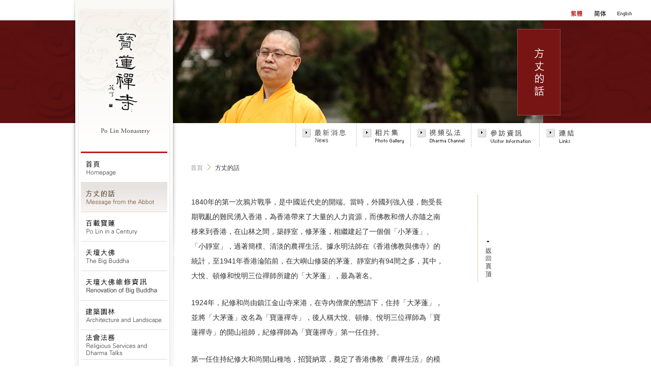

--- FILE ---
content_type: text/css
request_url: https://plm.org.hk/css/styles_mainnav.css
body_size: 868
content:
@charset "utf-8";
/* Accordion nav */

#menu_shadow{
	width: 208px;
	background:url(../assets/bg_nav_shadow.png) top left no-repeat;
	padding:0;
	margin:0;
	overflow:hidden;
}

#menu_gradient{
	width: 180px; /*width of accordion menu*/
	background:url(../assets/bg_nav.jpg) #F8F5F5 top left no-repeat;
	padding:18px 5px 48px 5px;
	margin:0 9px;
	overflow:hidden;
}

#main_logo{
	background:url(../assets/plm_logo.jpg) top left no-repeat;
	width:178px;
	height:282px;
}

#menu{
	border:1px solid #E8E8E8;
	width:178px;
	background-color:#FFFFFF;
	overflow:hidden;
	/*padding-bottom:4px;*/
}

#menu .menuheader{ /*CSS class for menu headers in general (expanding or not!)*/
	/*font: bold 14px Arial;
	color: black;
	background: transparent url(titlebar.png) repeat-x center left;
	margin-bottom: 10px; bottom spacing between header and rest of content
	text-transform: uppercase;
	padding: 0;
	cursor: hand;
	cursor: pointer;*/
	overflow:hidden;
	width:178px;
	height:58px;
}

#menu .openheader{ /*CSS class to apply to expandable header when it's expanded*/
	background-image: url(../assets/nav_bg_2.jpg);
}

#menu .headeron{
	background-image: url(../assets/nav_bg.jpg);
}

#menu ul{ /*CSS for UL of each sub menu*/
	list-style-type: none;
	margin: 0;
	padding: 0;
	/*margin-bottom: 8px; bottom spacing between each UL and rest of content*/
}

#menu ul li{
	/*padding-bottom: 2px; bottom spacing between menu items*/
}

#menu ul li .opensubheader{ /*Open state CSS for sub menu header*/
	background: lightblue !important;
}

#menu ul li .closedsubheader{ /*Closed state CSS for sub menu header*/
	background: lightgreen !important;
}

#menu ul li a{
	/*color: #A70303;
	background: url(arrowbullet.png) no-repeat center left; 
	display: block;
	padding: 2px 0;
	padding-left: 19px; 
	text-decoration: none;
	font-weight: bold;
	border-bottom: 1px solid #dadada;
	font-size: 90%;*/
	overflow:hidden;
	width:178px;
	height:40px !important;
	padding:0 !important;
	margin:0 !important;
	display:block !important;
}

#menu ul li a{
	display:inline-block;
	height:28px;
}

#menu ul li a:visited{
	color: #A70303;
}

#menu ul li a:hover{ /*hover state CSS*/
	background-color: #F3F3F3;
}

#menu ul li a.subexpandable:hover{ /*hover state CSS for sub menu header*/
	background: lightblue;
}

--- FILE ---
content_type: text/css
request_url: https://plm.org.hk/css/styles.css
body_size: 3868
content:
@charset "UTF-8";
/* CSS Document */

/* 
Copyright Po Lin Monastery
All rights reserved
Credits: Site created by pill and pillow
*/


/*==========Common Styles==========*/

*,html {
	font-family: Arial, Geneva, Helvetica, sans-serif;
	font-size:14px;
	line-height:20px;
	color:#333333;
	-webkit-text-size-adjust: none;
} 

body {
	background-color: #FFFFFF;
	margin: 0;
	padding: 0;
}

form, ul, li, h1, h2, h3, p {
	margin: 0;
	padding: 0;
}

ul {
	list-style-type: none;
}
a{
	color:#7A5A3A; /*orange*/
	text-decoration: none;
	font-size:14px;
}
a:hover {
	color:#E2690F;
	text-decoration: none;
}

a img{
	border:0;
}

/*==========Text==========*/
p{
	color:#333333;
	font-size:14px;
	line-height:29px;
	padding-bottom:24px;
}


.year{
	font-family:Arial, Helvetica, sans-serif;
	font-size:16px;
	color:#666F28;
	padding-top:5px;
}

.darkgrey{
	color:#333333;
	font-size:12px;
}
.olivegreen{
	color:#55633D;
}

.beige{
	color:#866449;
}

.orange{
	color:#BC7812;
}

.burgundy{
	color:#603314;
}

.turquoise{
	color:#51605F;
}

.darkbrown{
	color:#603314;
}

.navyblue{
	color:#2B2759;
}

.grass{
	color:#537275;
}

.greengrass{
	color:#567529;
}

.red{
	color:#821D21;
}

.gold{
	color:#867539;
}

.ref{
	color:#867539;
	padding-left:20px;
	font-size:12px;	
	background:url(../assets/point.gif) top left no-repeat;	
}

.note{
	color:#867539;
	border-bottom:1px solid #E1D1AC;
	font-size:14px;
	line-height:22px;
	padding-bottom:10px;
	margin-bottom:40px;
}

.copyright{
	color:#867539;
	border-top:1px solid #E1D1AC;
	font-size:13px;
	line-height:22px;
	padding-top:10px;
	margin:40px 0;
}

#p_border{
	width:320px;
	height:24px;
	border:#E1D1AC solid 1px;
	padding:13px 80px 13px 100px;
}

#p_border_landscape{
	width:320px;
	height:24px;
	border:#B9C2A7 solid 1px;
	padding:13px 10px 13px 170px;
}



/*==========Banner Backgrounds==========*/
#bbg_home{
	width:100%;
	height:303px; /*263 + 40 is the height of the language bar*/
	background-color:#E8E3E1;
	position:absolute;
	z-index:1;
	left:0;
	background-image:url(../assets/bg_pattern_home.png);
	background-repeat:no-repeat;
	background-position:center;
}

#bbg_page{
	width:100%;
	height:242px; /*202 + 40 is the height of the language bar*/
	position:absolute;
	z-index:1;
	left:0;
	background-image:url(../assets/bg_pattern.png);
	background-repeat:no-repeat;
	background-position:center;
}

.bbg_abbot{
	background-color:#5E1111;
}

.bbg_architecture{
	background-color:#BF964E;
}

.bbg_landscape{
	background-color:#5A6424;
}

.bbg_publication{
	background-color:#866449;
}

.bbg_biography{
	background-color:#FEAB31;
}

.bbg_majorevents{
	background-color:#AC915E;
}

.bbg_history{
	background-color:#768A88;
}

.bbg_buddha{
	background-color:#B69443;
}

.bbg_qianlong{
	background-color:#141E74;
}

.bbg_tour{
	background-color:#94B7BB;
}

.bbg_education{
	background-color:#A3B8A2;
}

.bbg_social{
	background-color:#CFCA90;
}

.bbg_talks{
	background-color:#841E21;
}

.bbg_talks_kc{
	background-color:#841E21;
}

.bbg_food{
	background-color:#5C7C2C;
}

.bbg_visitors{
	background-color:#DC9B5A;
}

.bbg_timetable{
	background-color:#8B8142;
}

.bbg_rituals{
	background-color:#8C6033;
}

.bbg_architecture{
	background-color:#BF964E;
}

.bbg_gallery{
	background-color:#B04222;
}

.bbg_news{
	background-color:#D8D0BD;
}

.bbg_media{
	background-color:#EBC864;
}

.bbg_links{
	background-color:#79948F;
}	

.bbg_tenthousandbuddhas{
	background-color:#B69443;
}

#b_home{
	width:798px;
	height:263px;
	margin-top:40px;
	margin-left:200px;
	position:absolute;
	z-index:3;
	background:url(../assets/b_home.jpg) top left no-repeat;
}

#b_page{
	width:85px; /*762*/
	height:185px; /*202*/
	margin-top:40px;
	margin-left:200px;
	position:absolute;
	z-index:3;
	padding:17px 0 0 677px;
}

.b_abbot{
	background:url(../assets/b_abbot.jpg) top left no-repeat;
}

.b_abbot_jy{
	background:url(../assets/b_abbot_jy.jpg) top left no-repeat;
}

.b_architecture{
	background:url(../assets/b_architecture.jpg) top left no-repeat;
}

.b_landscape{
	background:url(../assets/b_landscape.jpg) top left no-repeat;
}

.b_publication{
	background:url(../assets/b_publication.jpg) top left no-repeat;
}

.b_biography{
	background:url(../assets/b_biography.jpg) top left no-repeat;
}

.b_majorevents{
	background:url(../assets/b_majorevents.jpg) top left no-repeat;
}

.b_history{
	background:url(../assets/b_history.jpg) top left no-repeat;
}

.b_buddha{
	background:url(../assets/b_buddha.jpg) top left no-repeat;
}

.b_buddhayourun{
	background:url(../assets/b_buddhayourun.jpg) top left no-repeat;
}

.b_buddhayourun2015{
	background:url(../assets/b_buddhayourun2015.jpg) top left no-repeat;
}

.b_tenthousandbuddhas{
	background:url(../assets/b_tenthousandbuddhas.jpg) top left no-repeat;
}

.b_qianlong{
	background:url(../assets/b_qianlong.jpg) top left no-repeat;
}

.b_renovation{
	background:url(../assets/b_renovation.jpg) top left no-repeat;
}

.b_tour{
	background:url(../assets/b_tour.jpg) top left no-repeat;
}

.b_education{
	background:url(../assets/b_education.jpg) top left no-repeat;
}

.b_social{
	background:url(../assets/b_social.jpg) top left no-repeat;
}

.b_talks{
	background:url(../assets/b_talks.jpg) top left no-repeat;
}

.b_talks_kc{
	background:url(../assets/b_talks_kc.jpg) top left no-repeat;
}

.b_food{
	background:url(../assets/b_food.jpg) top left no-repeat;
}

.b_visitors{
	background:url(../assets/b_visitors.jpg) top left no-repeat;
}

.b_timetable{
	background:url(../assets/b_timetable.jpg) top left no-repeat;
}

.b_rituals{
	background:url(../assets/b_rituals.jpg) top left no-repeat;
}

.b_architecture{
	background:url(../assets/b_architecture.jpg) top left no-repeat;
}

.b_gallery{
	background:url(../assets/b_gallery.jpg) top left no-repeat;
}

.b_news{
	background:url(../assets/b_news.jpg) top left no-repeat;
}

.b_media{
	background:url(../assets/b_media.jpg) top left no-repeat;
}

.b_links{
	background:url(../assets/b_links.jpg) top left no-repeat;
}

/*==========Backgrounds==========*/
#main_lang{
	width:100%;
	height:20px;
	background-color:#FFFFFF;
	z-index:2;
	position:absolute;
	left:0;
	padding:20px 0 0 0;
}

	
#main_menu{
	z-index:20;
	position:absolute;
}

#main{
	width:1000px;
	background-color:#FFFFFF;
	margin:0 auto;
	overflow:auto;
}

#main_home-banner{
	width:798px;
	height:263px;
	background-color:#E8E3E1;
}

#main_home_cnt_wrapper{
	padding:303px 0 0 200px;
	width:800px;
	clear:both;
}

#main_page_cnt_wrapper{
	padding:242px 0 0 200px;
	width:800px;
	clear:both;
	overflow:hidden; /*to remove empty space in firefox*/
}

#main_utility_menu_home{
	width:800px;
	height:76px;
	background-color:#FFFFFF;
	overflow:hidden;
}

#main_utility_menu{
	width:800px;
	height:76px;
	z-index:100;
	position:relative;
}

#main_page_cnt{
	padding:0 62px 0 36px;
	width: 500px;
	float:left;
	overflow:hidden;
}

#main_home_cnt{
	padding:0 62px 0 36px;
	width: 700px;
	height:500px; /*fix the height of the wrapper - critial to remove the empty space at the bottom*/
	float:left;
	overflow:hidden;
}

#main_fullpage_cnt{
	padding:0 62px 0 36px;
	width: 700px;
	clear:both;
}

/*==========Home: Features==========*/
#home_couplet{
	width:128px;
	height:339px;
	padding:0 40px 0 0;
	float:left;
	position:relative;
}

#home_feature_1{
	background:url(../assets/home_feature_bg1.png) top left no-repeat;
	width:253px; /*281*/
	height:354px; /*384*/
	/*margin:14px 0 0 510px;*/
	margin:0;
	padding:0;
	position:relative;
	left:330px;
	top:46px;
	padding:30px 0 0 28px;
	float:left;
	
}

#home_feature_2{
	background:url(../assets/home_feature_bg2.png) top left no-repeat;
	width:347px; /*373*/
	height:162px; /*190*/
	/*margin:82px 0 0 165px;*/
	position:relative;
	left:150px;
	top:-140px;
	padding:28px 0 0 26px;
	float:left;
	
}

#home_feature_3{
	background:url(../assets/home_feature_bg3.png) top left no-repeat;
	width:348px; /*373*/
	height:199px; /*221*/
	/*margin:82px 0 0 165px;*/
	position:relative;
	left:150px;
	top:-520px;
	padding:22px 0 0 25px;
	float:left;
}

/*.feature{
	border:0;
}

img.feature:hover{
	border:1px solid #CEBFC6;
	margin:-1px 0 0 -1px;
}*/

/*==========Columns==========*/

#no_col{
	clear: both;
}

#col_set1_left{
	float: left;
	width: 200px;
	padding-right:30px;
}

#col_set1_right{
	float:left;
	width:270px;
	padding:0;
}

#col_set2_left{
	float:left;
	width:240px;
	padding-right:20px;
	margin-bottom:20px;
}

#col_set2_right{
	float:left;
	width:240px;
	margin-bottom:20px;
}

#col_set3_left{
	float:left;
	width:360px;
	margin-bottom:20px;
}

#col_set3_right{
	float:left;
	width:140px;
	margin-bottom:20px;
}

#col_set4_left{
	float:left;
	width:240px;
	margin-bottom:20px;
	padding-right:35px;
}

#col_set4_right{
	float:left;
	width:225px;
	margin-bottom:20px;
}

#col_set5{
	float:left;
	width:158px;
	padding-right:10px;
}

#col_set6{
	float:left;
	width:100px;
	padding-right:10px;
}

#col_set7{
	float:left;
	width:300px;
	padding-right:10px;
}

#col_set8{
	float:right;
	width:43px;
	padding-right:10px;
}

/*#col_set9{
	float:left;
	width:50px;
	padding-right:10px;
}*/


/*==========Images==========*/
#img_thumb_wrapper_olivegreen{
	background:url(../assets/icon_enlarge_green.gif) bottom left no-repeat;
	padding-bottom:24px;
	margin-bottom:10px;
}
#img_thumb_wrapper_beige{
	background:url(../assets/icon_enlarge_beige.gif) bottom left no-repeat;
	padding-bottom:24px;
	margin-bottom:10px;
}
#img_thumb_wrapper_orange{
	background:url(../assets/icon_enlarge_orange.gif) bottom left no-repeat;
	padding-bottom:24px;
	margin-bottom:10px;
}

#img_thumb_wrapper_turquoise{
	background:url(../assets/icon_enlarge_turquoise.gif) bottom left no-repeat;
	padding-bottom:24px;
	margin-bottom:10px;
}

#img_thumb_wrapper_gold{
	background:url(../assets/icon_enlarge_gold.gif) bottom left no-repeat;
	padding-bottom:24px;
	margin-bottom:10px;
}

#img_thumb_wrapper_navyblue{
	background:url(../assets/icon_enlarge_navyblue.gif) bottom left no-repeat;
	padding-bottom:24px;
	margin-bottom:10px;
}

#img_thumb{
	border:1px solid #CCCCCC;
	padding:3px;
}

/*==========Paragraph Quicknav==========*/
.quicknav{
	display:block;
	width:500px;
	padding:52px 0 40px 0;
	clear:both;
	overflow:hidden;
}

.quicknav_majorevents{
	display:block;
	width:500px;
	clear:both;
	overflow:hidden;
	border-top:1px solid #D3C1B3;
	padding:5px 0 0 0;
	margin-top:25px;
}

.quicknav_history{
	display:block;
	width:500px;
	clear:both;
	overflow:hidden;
	border-top:1px solid #C8D0CF;
	padding:5px 0 0 0;
	margin-top:25px;
}

.quicknav_qianlong{
	display:block;
	width:500px;
	clear:both;
	overflow:hidden;
	border-top:1px solid #9593AC;
	padding:5px 0 0 0;
	margin-top:52px;
}

#p_heading{
	font-size:25px;
	line-height:34px;
	padding:0;
	width:461px;
	float:left;
}

#p_heading_sub_buddha{
	font-size:18px;
	line-height:34px;
	padding:0;
	width:500px;
	float:left;
}

#p_heading_sub_qianlong{
	font-size:18px;
	line-height:34px;
	padding:0;
	width:300px;
	float:left;
}

#p_heading_year{
	font-size:18px;
	padding:0;
	float:left;
	width:110px;
	padding-top:35px;
}

.p_subheading{
	font-size:18px;
	color:#764B0C;
	padding:6px 0 0 0;
}

#p_content{
	width:380px;
	padding:12px 10px 0 0;
	float:right;
}

#p_quicknav{
	width:39px;
	float:right;
}

#icon_up {
    display: block;
    width: 17px;
    height: 17px;
    background-image:url(../assets/icon_up.jpg);
    background-position: 0 0;
	float:right;
	margin-left:5px;
}

a#icon_up:hover {
    background-position:0px 0px;
}

#icon_down {
    display: block;
    width: 17px;
    height: 17px;
    background-image:url(../assets/icon_down.jpg);
    background-position: 0 0;
	float:right;
}

a#icon_down:hover {
    background-position:0px 0px;
}

/*==========Sidebar==========*/
#main_page_sidebar{
	width:186px;
	float:right;
	padding:0 0 60px 14px;
}

.sb_olivegreen{
	border-left:1px solid #B9C2A7;
}

.sb_beige{
	border-left:1px solid #C4CDB1;
}

.sb_gold{
	border-left:1px solid #E1D1AC;
}

.sb_navyblue{
	border-left:1px solid #CACEF7;
}

.sb_grass{
	border-left:1px solid #A3B8A2;
}

.sb_red{
	border-left:1px solid #E6D2D2;
}

.sb_qianlong{
	display:block;
	width:500px;
	clear:both;
	overflow:hidden;
	border-top:1px solid #9593AC;
	padding:5px 0 0 0;
	margin-top:5px;
}

.sb_talks{
	display:block;
	width:500px;
	clear:both;
	overflow:hidden;
	border-top:1px solid #D3BBB3;
	padding:5px 0 0 0;
	margin-top:5px;
}

.sb_visitors{
	display:block;
	width:250px;
	clear:both;
	float:centre;
	overflow:hidden;
	border-top:1px solid #DEB388;
}

#sb_item{
	width:182px;
	padding:8px 0 14px 0;
	background:url(../assets/sb_div.gif) bottom left no-repeat;
	color:#666666;
	font-size:13px;
	display:block;
	height:12px;
}

a#sb_item:hover{
	color:#E16100;
}

#sb_backtotop_outer {
	position: relative;
	width: 186px;
	float:right;
}

#sb_backtotop{
	width:186px;
	float:right;
	padding:30px 0 10px 14px;
	position:relative;
}

#btn_backtotop{
	display: block;
	width:13px;
	height:72px;
	background-image:url(../assets/btn_backtotop.gif);
	background-position:0 0;
	float:left;
}

a#btn_backtotop:hover{
	background-position:0 0;
}

#btn_moreinformation{
	display: block;
	width:72px;
	height:17px;
	background-image:url(../assets/btn_moreinformation.jpg);
	background-position:0 0;
	float:right;
}

a#btn_moreinformation:hover{
	background-position:0 0;
}

a#icon_downloadpdf_gold{
	display:block;
	background:url(../assets/icon_downloadpdf_gold.jpg) 5px 3px no-repeat;
	border-top:1px solid #D0C5AC;
	width:300px;
	color:#A58F63;
	font-size:13px;
	height:30px;
	padding:5px 0 0 55px;
}

a#icon_downloadpdf_gold:hover{
	color:#615438;
}

a#icon_downloadpdf_gold2{
	display:block;
	width:300px;
	color:#A58F63;
	font-size:13px;
	height:30px;
	padding:5px 0 0 55px;
}

a#icon_downloadpdf_gold2:hover{
	color:#615438;
}

a#icon_downloadpdf_green{
	display:block;
	background:url(../assets/icon_downloadpdf_green.jpg) 5px 3px no-repeat;
	border-top:1px solid #D2DBDB;
	width:229px;
	color:#81A2A5;
	font-size:13px;
	height:30px;
	padding:5px 0 0 55px;
}

a#icon_downloadpdf_green:hover{
	color:#537275;
}

a#icon_url{
	display:block;
	background:url(../assets/icon_url.jpg) 5px 3px no-repeat;
	border-top:1px solid #DEB388;
	width:200px;
	color:#DEB388;
	font-size:13px;
	height:30px;
	padding:5px 0 0 55px;
}

a#icon_url:hover{
	color:#A87139;
}	


#icon_downloadpdf_red{
	display: block;
	width:43px;
	height:22px;
	background-image:url(../assets/icon_downloadpdf_red.jpg);
	background-position:0 0;
	float:left;
}

/*==========Tourmap==========*/
#main_tour_cnt{
	padding:0 12px 0 36px;
	width: 750px;
	float:left;
	overflow:hidden;
	background:url(../assets/bg_tourmap.png) 18px 0 no-repeat;
}

#main_tourDetails_cnt{
	margin:0 12px 0 36px;
	padding:15px 20px 50px 20px;
	width: 710px; /*750*/
	/*float:left;*/
	clear:both;
	overflow:hidden;
	background-color:#F2EDE3;
}

#main_tour_route{
	margin:0 12px 30px 36px;
	padding:30px 10px 20px 40px;
	width: 700px; /*750*/
	/*float:left;*/
	clear:both;
	overflow:hidden;
	background:url(../assets/tl_route.gif) #F2EDE3 30px 0 no-repeat;
}

#tour_image{
	width:106px;
	float:left;
	padding:20px 0 0 0;
}

#tour_description{
	padding:20px 100px 20px 0;
	width:502px;
	float:right;
}

#p_tour_heading{
	font-size:25px;
	line-height:34px;
	padding:0 0 30px 0;
	width:502px;
	float:left;
	color:#675E38;
}

#p_tour_subheading{
	font-size:20px;
	line-height:34px;
	padding:30px 0 30px 0;
	width:502px;
	float:left;
	color:#675E38;
}

#p_tour_note{
	background:url(../assets/icon_note.gif) top left no-repeat;
	padding:0 0 24px 32px;
	color:#867539;
}


#img_tour_thumb{
	border:4px solid #C2AE72;
}

#img_thumb_wrapper_tour{
	background:url(../assets/icon_enlarge_tour.gif) bottom left no-repeat;
	padding-bottom:24px;
	margin-bottom:10px;
}

#col_tour_set1_left{
	float:left;
	width:172px;
	padding-right:28px;
	margin-bottom:20px;
}

#col_tour_set1_right{
	float:left;
	width:302px;
	margin-bottom:20px;
}

#col_tour_set2_left{
	float:left;
	width:302px;
	padding-right:28px;
	margin-bottom:20px;
}
#col_tour_set2_right{
	float:left;
	width:172px;
	margin-bottom:20px;
}

#nocol_tour{
	clear:both;
	width:502px;

}

#btn_more{
	display:block;
	width:89px;
	height:26px;
	background-image:url(../assets/btn_tour_moreinformation.jpg);
	background-position:0 0;
	overflow:hidden;
}
#btn_less{
	display:block;
	width:89px;
	height:26px;
	background-image:url(../assets/btn_tour_lessinformation.jpg);
	background-position:0 0;
	overflow:hidden;
}

#tour_arrow{
	background:url(../assets/icon_routearrow.gif) top left no-repeat;
	display:block;
	float:left;
	width:29px;
	height:26px;
}
/*==========Visitors==========*/
#visitor_numberlist{
	padding:0 0 0 60px;
	background-position:top left;
	background-repeat:no-repeat;
	margin-top:20px;
}

/*==========Photo Gallery==========*/
#gallery_subnav_wrapper{
	padding:0 62px 30px 36px;
	width:700px;
	height:28px;
	overflow:hidden;
}

/*==========Table==========*/

#t_committee{
	width:500px;
	height:200PX;
	clear:both;
}

#t_education{
	width:500px;
	clear:both;
}

#t_education td#district{
	width:125px;
	height:20px;	
	border-right:1px solid #D2DBDB;
	border-top:1px solid #D2DBDB;
	border-bottom:1px solid #D2DBDB;
	padding:10px;
	overflow:hidden;
}

#t_education2{
	width:128px;	
}

#t_education2 td#district2{
	width:128px;
	height:20px;	
	border:1px solid #D2DBDB;
	padding:10px;

}

#t_education td#space{
	width:125px;
	padding:2px;
}

.firstcell{
	border-left:1px solid #D2DBDB;
}

#district_name{
	width:60px;
	float:left;
	overflow:hidden;
}

#district_numbers{
	width:40px;
	float:right;
	text-align:right;
	color:#537275;
	overflow:hidden;
}

#district_name2{
	width:50px;
	float:left;
	overflow:hidden;
}

#district_numbers2{
	width:50px;
	float:right;
	text-align:right;
	color:#537275;
	overflow:hidden;
}

.district_image {
    display: block;
	background-image:url(../assets/education_district.jpg);
	background-position:center;
}

#t_visitors{
	width:500px;
	clear:both;
}

#t_visitors td#label{
	width:110px;
	padding:0 0 10px 0;
	color:#666666;
	vertical-align:top;
}

#t_visitors td#desc{
	width:390px;
	padding:0 0 30px 0;
	line-height:20px;
}

/*==========video==========*/
#video_title{
	font-size:20px;
	line-height:34px;
	/*padding-bottom:18px;*/
	width:500px;
}
.videowrapper{
	margin:20px 0 40px 0;
	padding:10px;
	border:1px solid #E1D1AC;
}

--- FILE ---
content_type: text/css
request_url: https://plm.org.hk/css/styles_nav.css
body_size: 1699
content:
@charset "UTF-8";
/* CSS Document */

/* 
Copyright Po Lin Monastery
All rights reserved
Credits: Site created by pill and pillow
*/

/*==========Navigation==========*/
a .alt { display: none; }

#nav1 {
    display: block;
    width: 178px;
    height: 58px;
    background-image:url(../assets/nav1.png);
    background-position: 0 0;
	overflow:hidden;
}

a#nav1:hover {
    background-position:356px 0px;
}

a#nav1.on {
    background-position:356px 0px;
}

#nav2 {
    display: block;
    width: 178px;
    height: 58px;
    background-image:url(../assets/nav2.png);
    background-position: 0 0;
	overflow:hidden;
}

a#nav2:hover {
    background-position:356px 0px;
}

a#nav2.on {
    background-position:356px 0px;
}

#nav3 {
    display: block;
    width: 178px;
    height: 58px;
    background-image:url(../assets/nav3.png);
    background-position: 0 0;
	overflow:hidden;
}

a#nav3:hover {
    background-position:356px 0px;
}

a#nav3.on {
    background-position:356px 0px;
}

#nav4 {
    display: block;
    width: 178px;
    height: 58px;
    background-image:url(../assets/nav4.png);
    background-position: 0 0;
	overflow:hidden;
}

a#nav4:hover {
    background-position:356px 0px;
}

a#nav4.on {
    background-position:356px 0px;
}

#nav5 {
    display: block;
    width: 178px;
    height: 58px;
    background-image:url(../assets/nav5.png);
    background-position: 0 0;
	overflow:hidden;
}

a#nav5:hover {
    background-position:356px 0px;
}

a#nav5.on {
    background-position:356px 0px;
}

#nav6 {
    display: block;
    width: 178px;
    height: 58px;
    background-image:url(../assets/nav6.png);
    background-position: 0 0;
	overflow:hidden;
}

a#nav6:hover {
    background-position:356px 0px;
}

a#nav6.on {
    background-position:356px 0px;
}

#nav7 {
    display: block;
    width: 178px;
    height: 58px;
    background-image:url(../assets/nav7.png);
    background-position: 0 0;
	overflow:hidden;
}

a#nav7:hover {
    background-position:356px 0px;
}

a#nav7.on {
    background-position:356px 0px;
}

#nav8 {
    display: block;
    width: 178px;
    height: 58px;
    background-image:url(../assets/nav8.png);
    background-position: 0 0;
	overflow:hidden;
}

a#nav8:hover {
    background-position:356px 0px;
}

a#nav8.on {
    background-position:356px 0px;
}

#nav9 {
    display: block;
    width: 178px;
    height: 58px;
    background-image:url(../assets/nav9.png);
    background-position: 0 0;
	overflow:hidden;
}

a#nav9:hover {
    background-position:356px 0px;
}

a#nav9.on {
    background-position:356px 0px;
}

#nav10 {
    display: block;
    width: 178px;
    height: 58px;
    background-image:url(../assets/nav10.png);
    background-position: 0 0;
	overflow:hidden;
}

a#nav10:hover {
    background-position:356px 0px;
}

a#nav10.on {
    background-position:356px 0px;
}
#nav11 {
    display: block;
    width: 178px;
    height: 58px;
    background-image:url(../assets/nav11.png);
    background-position: 0 0;
	overflow:hidden;
}

a#nav11:hover {
    background-position:356px 0px;
}

a#nav11.on {
    background-position:356px 0px;
}

#nav12 {
    display: block;
    width: 178px;
    height: 58px;
    background-image:url(../assets/nav12.png);
    background-position: 0 0;
	overflow:hidden;
}

a#nav12:hover {
    background-position:356px 0px;
}

a#nav12.on {
    background-position:356px 0px;
}

#nav13 {
    display: block;
    width: 178px;
    height: 58px;
    background-image:url(../assets/nav13.png);
    background-position: 0 0;
	overflow:hidden;
}

a#nav13:hover {
    background-position:356px 0px;
}

a#nav13.on {
    background-position:356px 0px;
}




/*==========Sub-navigation==========*/
#nav3_subnav1 {
    display: block;
    width: 178px;
    height: 40px;
    background-image:url(../assets/nav3_subnav1.jpg);
    background-position: 0 0;
	overflow:hidden;
	
}

a#nav3_subnav1:hover {
    background-position:356px 0px;
}

a#nav3_subnav1.on {
    background-position:356px 0px;
}

#nav3_subnav2 {
    display: block;
    width: 178px;
    height: 40px;
    background-image:url(../assets/nav3_subnav2.jpg);
    background-position: 0 0;
	overflow:hidden;
	
}

a#nav3_subnav2:hover {
    background-position:356px 0px;
}

a#nav3_subnav2.on {
    background-position:356px 0px;
}

#nav3_subnav3 {
    display: block;
    width: 178px;
    height: 40px;
    background-image:url(../assets/nav3_subnav3.jpg);
    background-position: 0 0;
	overflow:hidden;
}

a#nav3_subnav3:hover {
    background-position:356px 0px;
}

a#nav3_subnav3.on {
    background-position:356px 0px;
}

#nav4_subnav1 {
    display: block;
    width: 178px;
    height: 40px;
    background-image:url(../assets/nav4_subnav1.jpg);
    background-position: 0 0;
	overflow:hidden;
}

a#nav4_subnav1:hover {
    background-position:356px 0px;
}

a#nav4_subnav1.on {
    background-position:356px 0px;
}

#nav5_subnav1 {
    display: block;
    width: 178px;
    height: 40px;
    background-image:url(../assets/nav5_subnav1.jpg);
    background-position: 0 0;
	overflow:hidden;
}

a#nav5_subnav1:hover {
    background-position:356px 0px;
}

a#nav5_subnav1.on {
    background-position:356px 0px;
}

#nav5_subnav2 {
    display: block;
    width: 178px;
    height: 40px;
    background-image:url(../assets/nav5_subnav2.jpg);
    background-position: 0 0;
	overflow:hidden;
}

a#nav5_subnav2:hover {
    background-position:356px 0px;
}

a#nav5_subnav2.on {
    background-position:356px 0px;
}

#nav6_subnav1 {
    display: block;
    width: 178px;
    height: 40px;
    background-image:url(../assets/nav6_subnav1.jpg);
    background-position: 0 0;
	overflow:hidden;
}

a#nav6_subnav1:hover {
    background-position:356px 0px;
}

a#nav6_subnav1.on {
    background-position:356px 0px;
}

#nav6_subnav2 {
    display: block;
    width: 178px;
    height: 40px;
    background-image:url(../assets/nav6_subnav2.jpg);
    background-position: 0 0;
	overflow:hidden;
}

a#nav6_subnav2:hover {
    background-position:356px 0px;
}

a#nav6_subnav2.on {
    background-position:356px 0px;
}

#nav7_subnav1 {
    display: block;
    width: 178px;
    height: 40px;
    background-image:url(../assets/nav7_subnav1.jpg);
    background-position: 0 0;
	overflow:hidden;
}

a#nav7_subnav1:hover {
    background-position:356px 0px;
}

a#nav7_subnav1.on {
    background-position:356px 0px;
}

#nav7_subnav2 {
    display: block;
    width: 178px;
    height: 40px;
    background-image:url(../assets/nav7_subnav2.jpg);
    background-position: 0 0;
	overflow:hidden;
}

a#nav7_subnav2:hover {
    background-position:356px 0px;
}

a#nav7_subnav2.on {
    background-position:356px 0px;
}

#nav7_subnav3 {
    display: block;
    width: 178px;
    height: 40px;
    background-image:url(../assets/nav7_subnav3.jpg);
    background-position: 0 0;
	overflow:hidden;
}

a#nav7_subnav3:hover {
    background-position:356px 0px;
}

a#nav7_subnav3.on {
    background-position:356px 0px;
}

#nav8_subnav1 {
    display: block;
    width: 178px;
    height: 40px;
    background-image:url(../assets/nav8_subnav1.jpg);
    background-position: 0 0;
	overflow:hidden;
}

a#nav8_subnav1:hover {
    background-position:356px 0px;
}

a#nav8_subnav1.on {
    background-position:356px 0px;
}

#nav9_subnav1 {
    display: block;
    width: 178px;
    height: 40px;
    background-image:url(../assets/nav9_subnav1.jpg);
    background-position: 0 0;
	overflow:hidden;
}

a#nav9_subnav1:hover {
    background-position:356px 0px;
}

a#nav9_subnav1.on {
    background-position:356px 0px;
}

#nav9_subnav2 {
    display: block;
    width: 178px;
    height: 40px;
    background-image:url(../assets/nav9_subnav2.jpg);
    background-position: 0 0;
	overflow:hidden;
}

a#nav9_subnav2:hover {
    background-position:356px 0px;
}

a#nav9_subnav2.on {
    background-position:356px 0px;
}

/*==========Utility Menu==========*/
#utilitymenu0 {
    display: inline-block;
    width: 119px;
    height: 46px;
    background-image:url(../assets/utilitymenu0.gif);
    background-position: 0 0;
	float:left;
}

a#utilitymenu0:hover {
    background-position:119px 0px;
}

a#utilitymenu0.on {
    background-position:0px 0px;
}

#utilitymenu1 {
    display: block;
    width: 107px;
    height: 46px;
    background-image:url(../assets/utilitymenu1.gif);
    background-position: 0 0;
	float:left;
}

a#utilitymenu1:hover {
    background-position:107px 0px;
}

a#utilitymenu1.on {
    background-position:0px 0px;
}

#utilitymenu2 {
    display: block;
    width: 119px;
    height: 46px;
    background-image:url(../assets/utilitymenu2.gif);
    background-position: 0 0;
	float:left;
}

a#utilitymenu2:hover {
    background-position:119px 0px;
}

a#utilitymenu2.on {
    background-position:0px 0px;
}

#utilitymenu3 {
    display: block;
    width: 134px;
    height: 46px;
    background-image:url(../assets/utilitymenu3.gif);
    background-position: 0 0;
	float:left;
}

a#utilitymenu3:hover {
    background-position:134px 0px;
}

a#utilitymenu3.on {
    background-position:0px 0px;
}


#utilitymenu4 {
    display: block;
    width: 80px;
    height: 46px;
    background-image:url(../assets/utilitymenu4.gif);
    background-position: 0 0;
	float:left;
}

a#utilitymenu4:hover {
    background-position:80px 0px;
}

a#utilitymenu4.on {
    background-position:0px 0px;
}

#utilitymenu5 {
    display: block;
    width: 119px;
    height: 46px;
    background-image:url(../assets/utilitymenu5.gif);
    background-position: 0 0;
	float:left;
}

a#utilitymenu5:hover {
    background-position:119px 0px;
}


/*==========Utility Menu 3 - submenu ==========*/

#utilitymenu3_sub1 {
    display: block;
    width: 160px;
    height: 38px;
    background-image:url(../assets/utilitymenu3_sub1.gif);
    background-position: 0 0;
}

a#utilitymenu3_sub1:hover {
    background-position:160px 0px;
}

a#utilitymenu3_sub1.on {
    background-position:0px 0px;
}

#utilitymenu3_sub2 {
    display: block;
    width: 160px;
    height: 38px;
    background-image:url(../assets/utilitymenu3_sub2.gif);
    background-position: 0 0;
}

a#utilitymenu3_sub2:hover {
    background-position:160px 0px;
}

a#utilitymenu3_sub2.on {
    background-position:0px 0px;
}

#utilitymenu3_sub3 {
    display: block;
    width: 160px;
    height: 38px;
    background-image:url(../assets/utilitymenu3_sub3.gif);
    background-position: 0 0;
}

a#utilitymenu3_sub3:hover {
    background-position:160px 0px;
}

a#utilitymenu3_sub3.on {
    background-position:0px 0px;
}


/*==========Language Bar ==========*/

#lang_tch {
    display: block;
    width: 24px;
    height: 13px;
    background-image:url(../assets/lang_tch.gif);
    background-position: 0 0;
	float:right;
	margin-right:22px;	
	overflow:hidden;
}

a#lang_tch:hover {
    background-position:24px 0px;
}

a#lang_tch.on {
    background-position:24px 0px;
}


#lang_sch {
    display: block;
    width: 24px;
    height: 13px;
    background-image:url(../assets/lang_sch.gif);
    background-position: 0 0;
	float:right;
	margin-right:22px;	
	overflow:hidden;
}

a#lang_sch:hover {
    background-position:24px 0px;
}

a#lang_sch.on {
    background-position:24px 0px;
}


#lang_eng {
    display: block;
    width: 28px;
    height: 9px;
    background-image:url(../assets/lang_en.gif);
    background-position: 0 0;
	float:right;
	margin-top:3px;	
	margin-right:3%;	
	overflow:hidden;
}

a#lang_eng:hover {
    background-position:28px 0px;
}

a#lang_eng.on {
    background-position:28px 0px;
}

/*========== Tourmap - Route ==========*/

#route1 {
    display: block;
    width: 146px;
    height: 26px;
    background-image:url(../assets/route1.gif);
    background-position: 0 0;
	float:left;
	margin-bottom:5px;
}

a#route1:hover {
    background-position:292px 0px;
}

a#route1.on {
    background-position:146px 0px;
}

#route2 {
    display: block;
    width: 146px;
    height: 26px;
    background-image:url(../assets/route2.gif);
    background-position: 0 0;
	float:left;
	margin-bottom:5px;
}

a#route2:hover {
    background-position:292px 0px;
}

a#route2.on {
    background-position:146px 0px;
}

#route3 {
    display: block;
    width: 146px;
    height: 26px;
    background-image:url(../assets/route3.gif);
    background-position: 0 0;
	float:left;
	margin-bottom:5px;
}

a#route3:hover {
    background-position:292px 0px;
}

a#route3.on {
    background-position:146px 0px;
}

#route4 {
    display: block;
    width: 146px;
    height: 26px;
    background-image:url(../assets/route4.gif);
    background-position: 0 0;
	float:left;
	margin-bottom:5px;
}

a#route4:hover {
    background-position:292px 0px;
}

a#route4.on {
    background-position:146px 0px;
}

#route5 {
    display: block;
    width: 146px;
    height: 26px;
    background-image:url(../assets/route5.gif);
    background-position: 0 0;
	float:left;
	margin-bottom:5px;
}

a#route5:hover {
    background-position:292px 0px;
}

a#route5.on {
    background-position:146px 0px;
}

#route6 {
    display: block;
    width: 146px;
    height: 26px;
    background-image:url(../assets/route6.gif);
    background-position: 0 0;
	float:left;
	margin-bottom:5px;
}

a#route6:hover {
    background-position:292px 0px;
}

a#route6.on {
    background-position:146px 0px;
}

#route7 {
    display: block;
    width: 146px;
    height: 26px;
    background-image:url(../assets/route7.gif);
    background-position: 0 0;
	float:left;
	margin-bottom:5px;
}

a#route7:hover {
    background-position:292px 0px;
}

a#route7.on {
    background-position:146px 0px;
}

#route8 {
    display: block;
    width: 146px;
    height: 26px;
    background-image:url(../assets/route8.gif);
    background-position: 0 0;
	float:left;
	margin-bottom:5px;
}

a#route8:hover {
    background-position:292px 0px;
}

a#route8.on {
    background-position:146px 0px;
}

#route9 {
    display: block;
    width: 146px;
    height: 26px;
    background-image:url(../assets/route9.gif);
    background-position: 0 0;
	float:left;
	margin-bottom:5px;
}

a#route9:hover {
    background-position:292px 0px;
}

a#route9.on {
    background-position:146px 0px;
}

#route10 {
    display: block;
    width: 146px;
    height: 26px;
    background-image:url(../assets/route10.gif);
    background-position: 0 0;
	float:left;
	margin-bottom:5px;
}

a#route10:hover {
    background-position:292px 0px;
}

a#route10.on {
    background-position:146px 0px;
}

#route11 {
    display: block;
    width: 146px;
    height: 26px;
    background-image:url(../assets/route11.gif);
    background-position: 0 0;
	float:left;
	margin-bottom:5px;
}

a#route11:hover {
    background-position:292px 0px;
}

a#route11.on {
    background-position:146px 0px;
}

#route12 {
    display: block;
    width: 146px;
    height: 26px;
    background-image:url(../assets/route12.gif);
    background-position: 0 0;
	float:left;
	margin-bottom:5px;
}

a#route12:hover {
    background-position:292px 0px;
}

a#route12.on {
    background-position:146px 0px;
}

#route13 {
    display: block;
    width: 146px;
    height: 26px;
    background-image:url(../assets/route13.gif);
    background-position: 0 0;
	float:left;
	margin-bottom:5px;
}

a#route13:hover {
    background-position:292px 0px;
}

a#route13.on {
    background-position:146px 0px;
}

#route14 {
    display: block;
    width: 146px;
    height: 26px;
    background-image:url(../assets/route14.gif);
    background-position: 0 0;
	float:left;
	margin-bottom:5px;
}

a#route14:hover {
    background-position:292px 0px;
}

a#route14.on {
    background-position:146px 0px;
}

#route15 {
    display: block;
    width: 146px;
    height: 26px;
    background-image:url(../assets/route15.gif);
    background-position: 0 0;
	float:left;
	margin-bottom:5px;
}

a#route15:hover {
    background-position:292px 0px;
}

a#route15.on {
    background-position:146px 0px;
}

#route16 {
    display: block;
    width: 146px;
    height: 26px;
    background-image:url(../assets/route16.gif);
    background-position: 0 0;
	float:left;
	margin-bottom:5px;
}

a#route16:hover {
    background-position:292px 0px;
}

a#route16.on {
    background-position:146px 0px;
}

#route17 {
    display: block;
    width: 146px;
    height: 26px;
    background-image:url(../assets/route17.gif);
    background-position: 0 0;
	float:left;
	margin-bottom:5px;
}

a#route17:hover {
    background-position:292px 0px;
}

a#route17.on {
    background-position:146px 0px;
}

#route18 {
    display: block;
    width: 146px;
    height: 26px;
    background-image:url(../assets/route18.gif);
    background-position: 0 0;
	float:left;
	margin-bottom:5px;
}

a#route18:hover {
    background-position:292px 0px;
}

a#route18.on {
    background-position:146px 0px;
}

#route19 {
    display: block;
    width: 146px;
    height: 26px;
    background-image:url(../assets/route19.gif);
    background-position: 0 0;
	float:left;
	margin-bottom:5px;
}

a#route19:hover {
    background-position:292px 0px;
}

a#route19.on {
    background-position:146px 0px;
}

#route20 {
    display: block;
    width: 146px;
    height: 26px;
    background-image:url(../assets/route20.gif);
    background-position: 0 0;
	float:left;
	margin-bottom:5px;
}

a#route20:hover {
    background-position:292px 0px;
}

a#route20.on {
    background-position:146px 0px;
}

#route21 {
    display: block;
    width: 146px;
    height: 26px;
    background-image:url(../assets/route21.gif);
    background-position: 0 0;
	float:left;
	margin-bottom:5px;
}

a#route21:hover {
    background-position:292px 0px;
}

a#route21.on {
    background-position:146px 0px;
}

#route22 {
    display: block;
    width: 146px;
    height: 26px;
    background-image:url(../assets/route22.gif);
    background-position: 0 0;
	float:left;
	margin-bottom:5px;
}

a#route22:hover {
    background-position:292px 0px;
}

a#route22.on {
    background-position:146px 0px;
}

/*========== Gallery - Photo Album ==========*/

#subnav_album1 {
    display: block;
    width: 81px;
    height: 28px;
    background-image:url(../assets/subnav_album1.gif);
    background-position: 0 0;
	float:left;
	margin:0 8px 5px 0;
}

a#subnav_album1:hover {
    background-position:162px 0px;
}

a#subnav_album1.on {
    background-position:81px 0px;
}

#subnav_album2 {
    display: block;
    width: 71px;
    height: 28px;
    background-image:url(../assets/subnav_album2.gif);
    background-position: 0 0;
	float:left;
	margin:0 8px 5px 0;
}

a#subnav_album2:hover {
    background-position:142px 0px;
}

a#subnav_album2.on {
    background-position:71px 0px;
}

#subnav_album3 {
    display: block;
    width: 71px;
    height: 28px;
    background-image:url(../assets/subnav_album3.gif);
    background-position: 0 0;
	float:left;
	margin:0 8px 5px 0;
}

a#subnav_album3:hover {
    background-position:142px 0px;
}

a#subnav_album3.on {
    background-position:71px 0px;
}

#subnav_album4 {
    display: block;
    width: 111px;
    height: 28px;
    background-image:url(../assets/subnav_album4.gif);
    background-position: 0 0;
	float:left;
	margin:0 8px 5px 0;
}

a#subnav_album4:hover {
    background-position:222px 0px;
}

a#subnav_album4.on {
    background-position:111px 0px;
}

#subnav_album5 {
    display: block;
    width: 71px;
    height: 28px;
    background-image:url(../assets/subnav_album5.gif);
    background-position: 0 0;
	float:left;
	margin:0 8px 5px 0;
}

a#subnav_album5:hover {
    background-position:142px 0px;
}

a#subnav_album5.on {
    background-position:71px 0px;
}

/*========== Gallery - prev/next buttons ==========*/

#prev_btn {
    display: block;
    width: 56px;
    height: 16px;
    background-image:url(../assets/prev_btn.gif);
    background-position: 0 0;
	float:left;
	margin:0 15px 20px 0;
}

a#prev_btn:hover {
    background-position:56px 0px;
}

#next_btn {
    display: block;
    width: 56px;
    height: 16px;
    background-image:url(../assets/next_btn.gif);
    background-position: 0 0;
	float:left;
	margin:0 300px 20px 0;
}

a#next_btn:hover {
    background-position:56px 0px;
}

--- FILE ---
content_type: text/css
request_url: https://plm.org.hk/css/styles-sticky-footer.css
body_size: 597
content:
@charset "UTF-8";
/* CSS Document */

/* 
Copyright Po Lin Monastery
All rights reserved
Credits: Site created by pill and pillow
*/


/*for sticky footer*/
html, body, #wrap {height: 100%;} 

body > #wrap {height: auto; min-height: 100%;}

/*==========Backgrounds==========*/
#main-wrapper{
	padding-bottom:50px; /*same height as the footer*/
}

/*========== Footer==========*/
#footer {
	width:762px;
	clear:both;
	padding: 8px 0 0 5px;
	background:url(../assets/div_footer.gif) top left repeat-x;
	margin-left:20px;
	margin-top:12px;
	overflow:hidden;
}

#footer_left{
	width:375px;
	float:left;
	color:#8B8B8B;
	font-family:Arial, Helvetica, sans-serif;
	font-size:12px;
}

#footer_left2{
	width:100px;
	float:left;
	height:17px;
	overflow:hidden;
}

#footer_right{
	width:224px;
	float:right;
	color:#8B8B8B;
	font-family:Arial, Helvetica, sans-serif;
	font-size:12px;
}

/* footer - clear fix - apply to #main*/
.clearfix:after {
	content: ".";
	display: block;
	height: 0;
	clear: both;
	visibility: hidden;
}
.clearfix {
	display: inline-block;
}
/* Start --- Hides from IE-mac \*/
* html .clearfix { 
	height: 1%;
}
.clearfix {
	display: block
;}
/* End --- End hide from IE-mac */

--- FILE ---
content_type: text/css
request_url: https://plm.org.hk/css/BreadCrumb.css
body_size: 666
content:
/* Float Clearing
 ---------------------------------------------------------------------*/

.module:after
{
	clear: both;
	content: ".";
	display: block;
	height: 0;
	visibility: hidden;
}

/* float clearing for IE6 */
* html .module
{
	height: 1%;
	overflow: visible;
}

/* float clearing for IE7 */
* + html .module
{
	min-height: 1%;
}

/* Breadcrumb Styles
 ---------------------------------------------------------------------*/

.breadCrumb
{
	margin: 0;
	padding: 0;
	float: left;
	display: block;
	height: 30px;
	overflow: hidden;
	width: 500px;
	padding:5px 5px 30px 32px;
	/*border:solid 1px #dedede;*/
	background:#fff;
}
.breadCrumb ul
{
	margin: 0;
	padding: 0;
	height: 21px;
	display: block;
}
.breadCrumb ul li
{
	display: block;
	float: left;
	position: relative;
	height: 21px;
	overflow: hidden;
	line-height: 14px;
	margin: 0px 6px 0px 0;
	padding: 0px 15px 0px 3px;
	font-size: 12px;
	background: url(../assets/div_breadcrumb.gif) no-repeat 100% 0;
}
.breadCrumb ul li div.chevronOverlay
{
	position: absolute;
	right: 0;
	top: 0;
	z-index: 2;
}
.breadCrumb ul li span
{
	display: block;
	overflow: hidden;
}
.breadCrumb ul li a
{
	display: block;
	position: relative;
	height: 21px;
	line-height: 14px;
	overflow: hidden;
	float: left;
	font-size:12px;
	color:#999999;
	margin:0;
	padding:0;
}

.breadCrumb ul li a:hover{
	color:#E2690F;
	text-decoration: none;
}

.breadCrumb ul li.first a
{
	height: 16px !important;
	/*text-indent:-1000em;*/
	width:24px;
	padding: 0;
	overflow: hidden;
	/*background:url(../Images/IconHome.gif) no-repeat 0 0;*/
}
.breadCrumb ul li.first a:hover
{
	background-position: 0 -16px;
}
.breadCrumb ul li.last
{
	background: none;
	margin-right: 0;
	padding-right: 0;
}
.chevronOverlay
{
	display: none;
	background: url(../Images/ChevronOverlay.png) no-repeat 100% 0;
	width: 13px;
	height: 20px;
}


--- FILE ---
content_type: text/css
request_url: https://plm.org.hk/css/styles_dropdown.css
body_size: 294
content:
/* 
	LEVEL ONE
*/
ul.dropdown                         { position: relative;}
ul.dropdown li                      { float: right;}
ul.dropdown li:hover                { position: relative; }


/* 
	LEVEL TWO
*/
ul.dropdown ul 						{ width: 160px; visibility: hidden; position: absolute; top: 100%; left: 0;}
ul.dropdown ul li 					{ float: none;}
									  
                                    /* IE 6 & 7 Needs Inline Block */
ul.dropdown ul li a					{ border-right: none; width: 100%; display: inline-block; } 

/* 
	LEVEL THREE
*/
ul.dropdown ul ul 					{ left: 100%; top: 0; }
ul.dropdown li:hover > ul 			{ visibility: visible; }